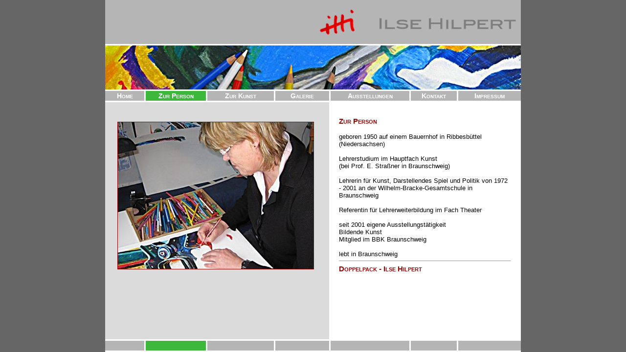

--- FILE ---
content_type: text/html
request_url: http://ilse-hilpert.de/index.php?seite=2
body_size: 3593
content:
<html xmlns="http://www.w3.org/1999/xhtml" xml:lang="de" lang="de">
<head>
<title>:: Ilse Hilpert ::</title>
<abase href="" />
<meta http-equiv="Content-Type" content="text/html; charset=UTF-8" />
<meta http-equiv="Content-Style-Type" content="text/css" />
<meta name="author" content="" />
<meta name="description" content="" />
<meta name="keywords" content="" />
<meta name="robots" content="all" />

<link rel="stylesheet" type="text/css" href="css/css.css" />

</head>
<body>
<div class="ihi">
<table cellpadding="0" cellspacing="0" border="0" height="100%">
	<tr>
		<td class="logo" colspan="13"><a href="index.php"><img src="img_db/ihi_logo.gif" alt="Ilse Hilpert" title="Ilse Hilpert" border="0" width="401" height="52" vspace="15" hspace="10" /></a></td>
	</tr>
	<tr><td class="vspace" colspan="13"></td></tr>
	<tr>
		<td class="titelbild" colspan="13"><img src="img_db/ihi_title.jpg" alt="" border="0" width="850" height="90" /></td>
	</tr>
	<tr><td class="vspace" colspan="13"></td></tr>
	<tr class="menu">
		<th class="menuitem" width="80"  ><a href="index.php?seite=1">Home</a></th>
		<th class="menuspace"></th>
		<th class="menuitem" width="123"  id="MenuCol2"><a href="index.php?seite=2">Zur Person</a></th>
		<th class="menuspace"></th>
		<th class="menuitem" width="136" ><a href="index.php?seite=3">Zur Kunst</a></th>
		<th class="menuspace"></th>
		<th class="menuitem" width="110" ><a href="index.php?seite=4">Galerie</a></th>
		<th class="menuspace"></th>
		<th class="menuitem" width="161" ><a href="index.php?seite=5">Ausstellungen</a></th>
		<th class="menuspace"></th>
		<th class="menuitem" width="94"  ><a href="index.php?seite=6">Kontakt</a></th>
		<th class="menuspace"></th>
		<th class="menuitem" width="128" ><a href="index.php?seite=7">Impressum</a></th>

	</tr>
	<tr><td class="vspace" colspan="13"></td></tr>
	<tr class="content" valign="top">
		<!-- INHALT START //-->
		<td colspan="7" class="contentleft"><img src="img_db/left_zurperson.jpg.jpg" width="400" height="300" hspace="10" vspace="10" alt="Ilse Hilpert" align="left" border="0" /></td>
<td colspan="6" class="contentright">
<div class="contenttitle">Zur Person</div>
geboren 1950 auf einem Bauernhof in
Ribbesb&uuml;ttel (Niedersachsen)<br />
&nbsp;<br />

Lehrerstudium im Hauptfach Kunst<br />
(bei Prof. E. Stra&szlig;ner in Braunschweig)<br />
&nbsp;<br />

Lehrerin f&uuml;r Kunst, Darstellendes Spiel und
Politik von 1972 - 2001 an der Wilhelm-Bracke-Gesamtschule in
Braunschweig<br />
&nbsp;<br />

Referentin f&uuml;r Lehrerweiterbildung im Fach Theater<br />
&nbsp;<br />

seit 2001 eigene Ausstellungst&auml;tigkeit<br />
Bildende Kunst<br />
Mitglied im BBK Braunschweig<br />
&nbsp;<br />

lebt in Braunschweig
&nbsp;
<hr size="1">
<div class="contenttitle">Doppelpack - Ilse Hilpert</div>


</td>
		<!-- INHALT ENDE //-->
	</tr>
	<tr><td class="vspace" colspan="13"></td></tr>
	<tr class="menu">
		<th class="menuitem" width="80"  ></th>
		<th class="menuspace"></th>
		<th class="menuitem" width="123"  id="MenuCol2"></th>
		<th class="menuspace"></th>
		<th class="menuitem" width="136" ></th>
		<th class="menuspace"></th>
		<th class="menuitem" width="110" ></th>
		<th class="menuspace"></th>
		<th class="menuitem" width="161" ></th>
		<th class="menuspace"></th>
		<th class="menuitem" width="94"  ></th>
		<th class="menuspace"></th>
		<th class="menuitem" width="128" ></th>
	</tr>
	<tr><td class="vspace" colspan="13"></td></tr>

</table>
</div>
</body>
</html>

--- FILE ---
content_type: text/css
request_url: http://ilse-hilpert.de/css/css.css
body_size: 1786
content:
body {
	background-color:#666666;
	margin:0px;
	padding:0px;
	font-family:verdana,Helvetica,Arial,Sans-serif;
	text-align:center;
}

.ihi {
	height:100%;
	width:850px;
	background-color:#ffffff;
	margin-left:auto;
	margin-right:auto;
}
.logo {
	width:850px;
	height:90px;
	background-color:#b5b5b5;
	text-align:right;
}

.vspace {
	height:3px;
	background-color:#ffffff;
}

.titelbild {
	width:850px;
	height:90px;
	padding:0px;
	margin:0px;
}

.menu {
	width:850px;
	height:20px;
	table-layout-fixed;
	font-variant:small-caps;
	font-size:0.9em;
	color:#626262;
	border-color:#ffffff;
}

.menu a {
	text-decoration:none;
	color:#626262;
	color:#ffffff;
}

.menu a:hover {
	color:#000000;
}

.menuitem {
	background-color:#b5b5b5;
}

.menuspace {
	width:3px;
	background-color:#ffffff;
}

.menuactive, .menuactive a {
	text-decoration:none;
	color:#ffffff;
}

.contentleft {
	font-variant:normal;
	text-align:center;
	padding:30px 15px;
	color:#000000;
	background-color:#dbdbdb;
}

.contentleft img {
	border:1px solid #990000;
}

.contentright {
	font-variant:normal;
	font-size:0.8em;
	padding:30px 20px;
	color:black;
	background-color:#ffffff;
	text-align:left;
}

.ausstellungen td {
	font-size:0.8em;
	vertical-align:top;
}

.content {
	border-top:3px solid #ffffff;
}

.contenttitle {
	font-variant:small-caps;
	font-weight:bold;
	font-size:1.2em;
	color:#990000;
	margin-bottom:15px;
}

#MenuCol1 { background-color:#0036ba; }
#MenuCol2 { background-color:#3db83d; }
#MenuCol3 { background-color:#e02121; }
#MenuCol4 { background-color:#af00ff; }
#MenuCol5 { background-color:#00a0a0; }
#MenuCol6 { background-color:#b7770d; }
#MenuCol7 { background-color:#afc768; }